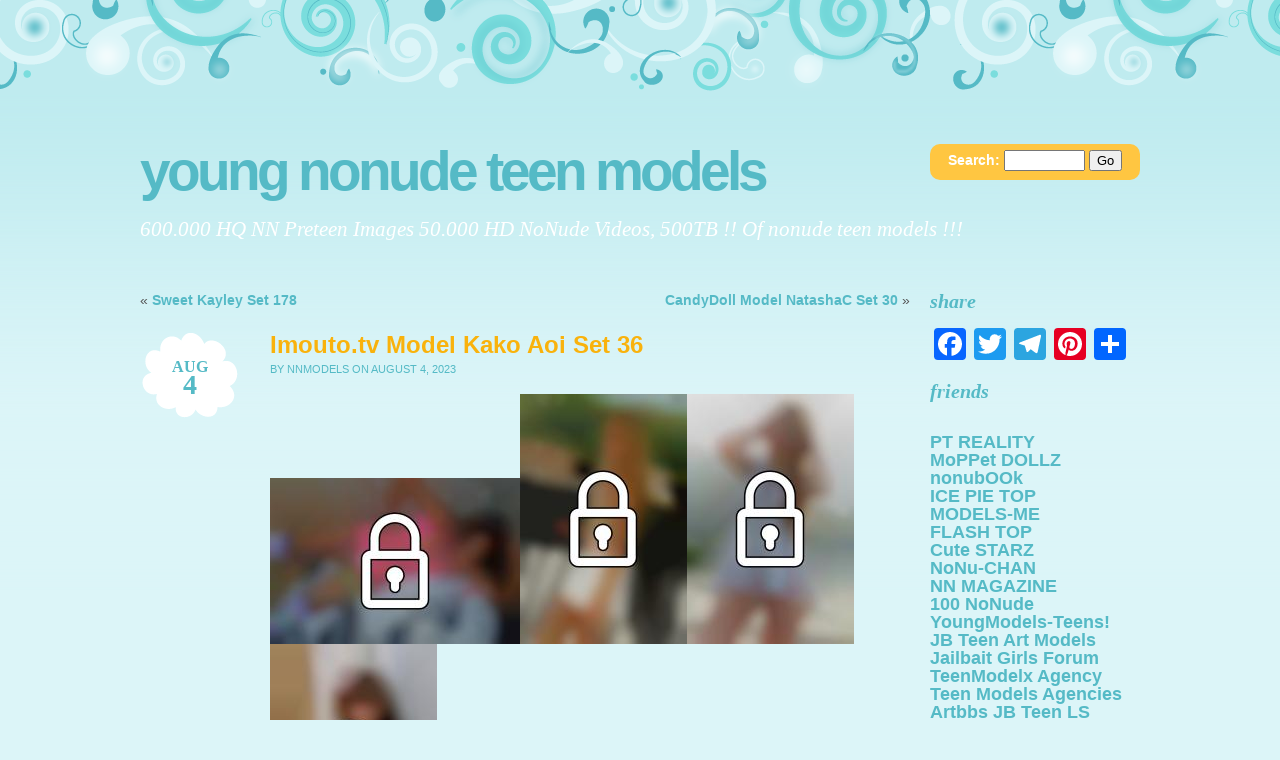

--- FILE ---
content_type: text/html; charset=UTF-8
request_url: http://nnmodels.gr/imouto-tv-model-kako-aoi-set-36/
body_size: 13496
content:
<!DOCTYPE html PUBLIC "-//W3C//DTD XHTML 1.0 Transitional//EN" "http://www.w3.org/TR/xhtml1/DTD/xhtml1-transitional.dtd">
<html xmlns="http://www.w3.org/1999/xhtml" lang="en-US">
<head profile="http://gmpg.org/xfn/11">
<meta http-equiv="Content-Type" content="text/html; charset=UTF-8" />
<title>Imouto.tv Model Kako Aoi Set 36 | Young NoNuDe Teen Models</title>
<link rel="pingback" href="http://nnmodels.gr/xmlrpc.php" />

<!-- All in One SEO Pack 2.2.7.2 by Michael Torbert of Semper Fi Web Design[289,354] -->
<meta name="description" itemprop="description" content="Imouto.tv Model Kako Aoi Set 36 (12).jpg" />

<meta name="keywords" itemprop="keywords" content=".net,a little agency models,alarisse-model,alex-model,alexandra j,alexandra-model,alexas-model,alimodelo,alissa-model,alli-model,alt.binaries.models.petite,alt.binaries.pictures.sandra,alt.binaries.pictures.wals,alt.binaries.pictures.webeweb,alt.binaries.pictures.youth,alt.binaries.pictures.youth-and-beauty,am-archive,am-emilia,amanda-model,amelia-star model,ana adelina wals,angelina-mmmodel,anita-model wals,anja-eternalnymphets,art-modeling,bambi-model,beatrice wals,beautiful-princess,bella-model,bethel wals,bethel-model,bianca wals,bianca-model,brandy-model,britnee &amp; karlee,brooke-model,camila-model,carol-model,chayenne-model,chelda-model,chemelflora-model,cherish-model,chloemodel,chura yamanaka,cinderella-girl,cindy-model,cloey-model,cosplay pics,crazy-models,cynthia &amp; priscila,dani moda models,daniela-model,dawn-model,dayla-alittleagency,diana newstar,dolce models,dolly supermodel,dorie-model,early sandra,electra new star,elisa-star model,ella-model,elsa model,emily-child-model,emmie-model,evie-mode,evita-model,farrah-model,fashion-baby,flower-models,gigi-model,gina-model,glenda-model,gogousenet,grace-model,gwen-model,heavenly hannah,helen-model,hermanas wals,hermione-model,holly-model,hope-model,inna-model,jacqueline-model,jana-model,jaycie-model,jenna-newstar,jenny-model,jessi-model,jessica-visodangelo,jojo-model,juliet-model,kacy-model,karen-model,karla-model,kate-model,kati-model,katiachild-alittleagency,katie grace,katya-model,kelly-model,kim-model,kylee-model,kyleechild-model,lalana-model,laurie-model,lee-model,leslie-model,lia-model,lilanna-model,lili-model,lily-model,lina-model,linda-model,little melissa-model,littlebrooke-model,littlegirl-kelsie,littlegirl-moana,littlenadia-model,luana-model,luda-raih,magazine-fashion,mandy-model,marie-vladmodels,marosmodels,marsha-model,martina-model,martine-model,maxi,maxine-model,maxwells-angels,megan-models,merry-angels,milly-model,mimi school-models,mini-models,model-cathy,model24,mollirama,monica-model,myra-model,naiara-cosplay,nastia-kitten,nastia-mouse,natasha,new model sveta,new-masha-model,new-mona-model,newstar cherry,newstar lola,newstar sunshine,newstar-candy,newstar-destiny,newstar-electra,newstar-gia,newstar-victoria,nicholle-model,nicky-model,nicole-model,nina girlsrcute,nina-diordieva,ninoshka model,nn models,nn usenet,nonude models,ovela-model,paristeenmodel,peach model,play-angel,play-kitty,playtoy-sparkle,pleasure-model,polska-models,preteen models,quinn-model,rachel-model,rebecca wals,renata wals,roxy-model,sandi-model,sandra-model,sarah-model,sarka-model,satine-model,school-models,selina-model,sevina-model,sherri,sierra-model,skye-model,stacystar,star models,stefi-model,svens place,sweet-barbie,sweet-girlies isabel,sweet-heidi,sweet-joy,sweet-mary,tais-wearelittlestars,tasha-model,tessa-model,tiny-models,tori-model,totallyshelby,touzoku,two-cuties,unearthly-models,usenet categories,usenetlord,valentina swiss,valerie-model,valerymodel,virginia-model,wals-mayara,wals-michelle,wals-rayssa,yumu osawa,zuzka" />

<link rel="canonical" href="http://nnmodels.gr/imouto-tv-model-kako-aoi-set-36/" />
<!-- /all in one seo pack -->
<link rel='dns-prefetch' href='//static.addtoany.com' />
<link rel='dns-prefetch' href='//s.w.org' />
<link rel="alternate" type="application/rss+xml" title="Young NoNuDe Teen Models &raquo; Feed" href="http://nnmodels.gr/feed/" />
<link rel="alternate" type="application/rss+xml" title="Young NoNuDe Teen Models &raquo; Comments Feed" href="http://nnmodels.gr/comments/feed/" />
<link rel="alternate" type="application/rss+xml" title="Young NoNuDe Teen Models &raquo; Imouto.tv Model Kako Aoi Set 36 Comments Feed" href="http://nnmodels.gr/imouto-tv-model-kako-aoi-set-36/feed/" />
		<script type="text/javascript">
			window._wpemojiSettings = {"baseUrl":"https:\/\/s.w.org\/images\/core\/emoji\/12.0.0-1\/72x72\/","ext":".png","svgUrl":"https:\/\/s.w.org\/images\/core\/emoji\/12.0.0-1\/svg\/","svgExt":".svg","source":{"concatemoji":"http:\/\/nnmodels.gr\/wp-includes\/js\/wp-emoji-release.min.js?ver=5.3.20"}};
			!function(e,a,t){var n,r,o,i=a.createElement("canvas"),p=i.getContext&&i.getContext("2d");function s(e,t){var a=String.fromCharCode;p.clearRect(0,0,i.width,i.height),p.fillText(a.apply(this,e),0,0);e=i.toDataURL();return p.clearRect(0,0,i.width,i.height),p.fillText(a.apply(this,t),0,0),e===i.toDataURL()}function c(e){var t=a.createElement("script");t.src=e,t.defer=t.type="text/javascript",a.getElementsByTagName("head")[0].appendChild(t)}for(o=Array("flag","emoji"),t.supports={everything:!0,everythingExceptFlag:!0},r=0;r<o.length;r++)t.supports[o[r]]=function(e){if(!p||!p.fillText)return!1;switch(p.textBaseline="top",p.font="600 32px Arial",e){case"flag":return s([127987,65039,8205,9895,65039],[127987,65039,8203,9895,65039])?!1:!s([55356,56826,55356,56819],[55356,56826,8203,55356,56819])&&!s([55356,57332,56128,56423,56128,56418,56128,56421,56128,56430,56128,56423,56128,56447],[55356,57332,8203,56128,56423,8203,56128,56418,8203,56128,56421,8203,56128,56430,8203,56128,56423,8203,56128,56447]);case"emoji":return!s([55357,56424,55356,57342,8205,55358,56605,8205,55357,56424,55356,57340],[55357,56424,55356,57342,8203,55358,56605,8203,55357,56424,55356,57340])}return!1}(o[r]),t.supports.everything=t.supports.everything&&t.supports[o[r]],"flag"!==o[r]&&(t.supports.everythingExceptFlag=t.supports.everythingExceptFlag&&t.supports[o[r]]);t.supports.everythingExceptFlag=t.supports.everythingExceptFlag&&!t.supports.flag,t.DOMReady=!1,t.readyCallback=function(){t.DOMReady=!0},t.supports.everything||(n=function(){t.readyCallback()},a.addEventListener?(a.addEventListener("DOMContentLoaded",n,!1),e.addEventListener("load",n,!1)):(e.attachEvent("onload",n),a.attachEvent("onreadystatechange",function(){"complete"===a.readyState&&t.readyCallback()})),(n=t.source||{}).concatemoji?c(n.concatemoji):n.wpemoji&&n.twemoji&&(c(n.twemoji),c(n.wpemoji)))}(window,document,window._wpemojiSettings);
		</script>
		<style type="text/css">
img.wp-smiley,
img.emoji {
	display: inline !important;
	border: none !important;
	box-shadow: none !important;
	height: 1em !important;
	width: 1em !important;
	margin: 0 .07em !important;
	vertical-align: -0.1em !important;
	background: none !important;
	padding: 0 !important;
}
</style>
	<link rel='stylesheet' id='yarppWidgetCss-css'  href='http://nnmodels.gr/wp-content/plugins/yet-another-related-posts-plugin/style/widget.css?ver=5.3.20' type='text/css' media='all' />
<link rel='stylesheet' id='wp-block-library-css'  href='http://nnmodels.gr/wp-includes/css/dist/block-library/style.min.css?ver=5.3.20' type='text/css' media='all' />
<link rel='stylesheet' id='wp-pagenavi-css'  href='http://nnmodels.gr/wp-content/plugins/wp-pagenavi/pagenavi-css.css?ver=2.70' type='text/css' media='all' />
<link rel='stylesheet' id='brand_new_day-css'  href='http://nnmodels.gr/wp-content/themes/brand-new-day-wpcom/style.css?ver=5.3.20' type='text/css' media='all' />
<link rel='stylesheet' id='brand_new_day_daylight-css'  href='http://nnmodels.gr/wp-content/themes/brand-new-day-wpcom/css/daylight.css?ver=20111212' type='text/css' media='all' />
<link rel='stylesheet' id='addtoany-css'  href='http://nnmodels.gr/wp-content/plugins/add-to-any/addtoany.min.css?ver=1.16' type='text/css' media='all' />
<script type='text/javascript'>
window.a2a_config=window.a2a_config||{};a2a_config.callbacks=[];a2a_config.overlays=[];a2a_config.templates={};
</script>
<script type='text/javascript' async src='https://static.addtoany.com/menu/page.js'></script>
<script type='text/javascript' src='http://nnmodels.gr/wp-includes/js/jquery/jquery.js?ver=1.12.4-wp'></script>
<script type='text/javascript' src='http://nnmodels.gr/wp-includes/js/jquery/jquery-migrate.min.js?ver=1.4.1'></script>
<script type='text/javascript' async src='http://nnmodels.gr/wp-content/plugins/add-to-any/addtoany.min.js?ver=1.1'></script>
<link rel='https://api.w.org/' href='http://nnmodels.gr/wp-json/' />
<link rel="EditURI" type="application/rsd+xml" title="RSD" href="http://nnmodels.gr/xmlrpc.php?rsd" />
<link rel="wlwmanifest" type="application/wlwmanifest+xml" href="http://nnmodels.gr/wp-includes/wlwmanifest.xml" /> 
<link rel='prev' title='Sweet Kayley Set 178' href='http://nnmodels.gr/sweet-kayley-set-178/' />
<link rel='next' title='CandyDoll Model NatashaC Set 30' href='http://nnmodels.gr/candydoll-model-natashac-set-30/' />
<meta name="generator" content="WordPress 5.3.20" />
<link rel='shortlink' href='http://nnmodels.gr/?p=2720' />
<link rel="alternate" type="application/json+oembed" href="http://nnmodels.gr/wp-json/oembed/1.0/embed?url=http%3A%2F%2Fnnmodels.gr%2Fimouto-tv-model-kako-aoi-set-36%2F" />
<link rel="alternate" type="text/xml+oembed" href="http://nnmodels.gr/wp-json/oembed/1.0/embed?url=http%3A%2F%2Fnnmodels.gr%2Fimouto-tv-model-kako-aoi-set-36%2F&#038;format=xml" />
<script type="text/javascript">//<![CDATA[
  function external_links_in_new_windows_loop() {
    if (!document.links) {
      document.links = document.getElementsByTagName('a');
    }
    var change_link = false;
    var force = 'http://nnmodels.gr/join.php';
    var ignore = '';

    for (var t=0; t<document.links.length; t++) {
      var all_links = document.links[t];
      change_link = false;
      
      if(document.links[t].hasAttribute('onClick') == false) {
        // forced if the address starts with http (or also https), but does not link to the current domain
        if(all_links.href.search(/^http/) != -1 && all_links.href.search('nnmodels.gr') == -1 && all_links.href.search(/^#/) == -1) {
          // console.log('Changed ' + all_links.href);
          change_link = true;
        }
          
        if(force != '' && all_links.href.search(force) != -1) {
          // forced
          // console.log('force ' + all_links.href);
          change_link = true;
        }
        
        if(ignore != '' && all_links.href.search(ignore) != -1) {
          // console.log('ignore ' + all_links.href);
          // ignored
          change_link = false;
        }

        if(change_link == true) {
          // console.log('Changed ' + all_links.href);
          document.links[t].setAttribute('onClick', 'javascript:window.open(\'' + all_links.href.replace(/'/g, '') + '\', \'_blank\', \'noopener\'); return false;');
          document.links[t].removeAttribute('target');
        }
      }
    }
  }
  
  // Load
  function external_links_in_new_windows_load(func)
  {  
    var oldonload = window.onload;
    if (typeof window.onload != 'function'){
      window.onload = func;
    } else {
      window.onload = function(){
        oldonload();
        func();
      }
    }
  }

  external_links_in_new_windows_load(external_links_in_new_windows_loop);
  //]]></script>

<style type="text/css">.recentcomments a{display:inline !important;padding:0 !important;margin:0 !important;}</style>
</head>
<body class="post-template-default single single-post postid-2720 single-format-standard right-sidebar">
<script type="text/javascript">
<!--
function getquery(n) {
    var half = location.search.split(n+'=')[1];
    return half ? decodeURIComponent(half.split('&')[0]):null;
}
 
function te3_js_tracking() {
    // parameters to be changed
    var domain = 'nnmodels.gr/te3/'; // domain with TE3 dir, e.g. domain.com/te3/
 
    var docref = parent.document.referrer;
    var ref= getquery('ref');
    var rnd = Math.floor(Math.random() * 99999999);
 
    if(!docref) docref='none';
    if(!ref) ref='';
 
    docref=encodeURIComponent(docref);
    //document.write('<div style=\"display: none;\"><img src=\"http://'+domain+'in.php?p=default&ref='+ref+'&rnd='+rnd+'&rImg=1&refremote='+docref+'\" width=\"1\" height=\"1\" border=\"0\"></div>');
 
    var img = document.createElement('img');
    img.setAttribute('src', 'http://'+domain+'in.php?p=default&ref='+ref+'&rnd='+rnd+'&rImg=1&refremote='+docref);
    img.setAttribute('width', '1');
    img.setAttribute('height', '1');
    img.setAttribute('border', '0');
 
    var elem = document.createElement('div');
    elem.style.cssText = 'display: none;';
    elem.appendChild(img);
    document.body.appendChild(elem);
}
document.addEventListener("DOMContentLoaded", function(event) {
te3_js_tracking();
});
 
// -->
</script>

<div class="clouds"></div>
<div class="wrapper">
	<div class="header">
			<h1 class="title"><a href="http://nnmodels.gr/">Young NoNuDe Teen Models</a></h1>
			<div id="search" >
				
<form method="get" id="searchform" action="http://nnmodels.gr/">
	<label for="s" class="assistive-text">Search:</label>
	<input type="text" class="field" name="s" id="s" size="8" />
	<input type="submit" class="submit" name="submit" id="searchsubmit" value="Go" />
</form>
</div>
			<h2 class="tagline">600.000 HQ NN Preteen Images 50.000 HD NoNude Videos, 500TB !! Of nonude teen models !!!</h2>

		</div>
	<div id="content" class="content">

			<div class="navigation">
			<div class="alignleft">&laquo; <a href="http://nnmodels.gr/sweet-kayley-set-178/" rel="prev">Sweet Kayley Set 178</a></div>
			<div class="alignright"><a href="http://nnmodels.gr/candydoll-model-natashac-set-30/" rel="next">CandyDoll Model NatashaC Set 30</a> &raquo;</div>
		</div>
		<div class="post-sidebar">
			<div class="post-date">
				<a href="http://nnmodels.gr/imouto-tv-model-kako-aoi-set-36/" rel="bookmark" title="Permanent Link to Imouto.tv Model Kako Aoi Set 36">
					<span class="post-month">Aug</span>
					<span class="post-day">4</span>
				</a>
			</div>
			<div class="edit-link"></div>
		</div>
		<div class="post-2720 post type-post status-publish format-standard hentry category-nn-models category-nonude-models category-young-teen tag-net tag-a-little-agency-models tag-alarisse-model tag-alex-model tag-alexandra-j tag-alexandra-model tag-alexas-model tag-alimodelo tag-alissa-model tag-alli-model tag-alt-binaries-models-petite tag-alt-binaries-pictures-sandra tag-alt-binaries-pictures-wals tag-alt-binaries-pictures-webeweb tag-alt-binaries-pictures-youth tag-alt-binaries-pictures-youth-and-beauty tag-am-archive tag-am-emilia tag-amanda-model tag-amelia-star-model tag-ana-adelina-wals tag-angelina-mmmodel tag-anita-model-wals tag-anja-eternalnymphets tag-art-modeling tag-bambi-model tag-beatrice-wals tag-beautiful-princess tag-bella-model tag-bethel-wals tag-bethel-model tag-bianca-wals tag-bianca-model tag-brandy-model tag-britnee-karlee tag-brooke-model tag-camila-model tag-carol-model tag-chayenne-model tag-chelda-model tag-chemelflora-model tag-cherish-model tag-chloemodel tag-chura-yamanaka tag-cinderella-girl tag-cindy-model tag-cloey-model tag-cosplay-pics tag-crazy-models tag-cynthia-priscila tag-dani-moda-models tag-daniela-model tag-dawn-model tag-dayla-alittleagency tag-diana-newstar tag-dolce-models tag-dolly-supermodel tag-dorie-model tag-early-sandra tag-electra-new-star tag-elisa-star-model tag-ella-model tag-elsa-model tag-emily-child-model tag-emmie-model tag-evie-mode tag-evita-model tag-farrah-model tag-fashion-baby tag-flower-models tag-gigi-model tag-gina-model tag-glenda-model tag-gogousenet tag-grace-model tag-gwen-model tag-heavenly-hannah tag-helen-model tag-hermanas-wals tag-hermione-model tag-holly-model tag-hope-model tag-inna-model tag-jacqueline-model tag-jana-model tag-jaycie-model tag-jenna-newstar tag-jenny-model tag-jessi-model tag-jessica-visodangelo tag-jojo-model tag-juliet-model tag-kacy-model tag-karen-model tag-karla-model tag-kate-model tag-kati-model tag-katiachild-alittleagency tag-katie-grace tag-katya-model tag-kelly-model tag-kim-model tag-kylee-model tag-kyleechild-model tag-lalana-model tag-laurie-model tag-lee-model tag-leslie-model tag-lia-model tag-lilanna-model tag-lili-model tag-lily-model tag-lina-model tag-linda-model tag-little-melissa-model tag-littlebrooke-model tag-littlegirl-kelsie tag-littlegirl-moana tag-littlenadia-model tag-luana-model tag-luda-raih tag-magazine-fashion tag-mandy-model tag-marie-vladmodels tag-marosmodels tag-marsha-model tag-martina-model tag-martine-model tag-maxi tag-maxine-model tag-maxwells-angels tag-megan-models tag-merry-angels tag-milly-model tag-mimi-school-models tag-mini-models tag-model-cathy tag-model24 tag-mollirama tag-monica-model tag-myra-model tag-naiara-cosplay tag-nastia-kitten tag-nastia-mouse tag-natasha tag-new-model-sveta tag-new-masha-model tag-new-mona-model tag-newstar-cherry tag-newstar-lola tag-newstar-sunshine tag-newstar-candy tag-newstar-destiny tag-newstar-electra tag-newstar-gia tag-newstar-victoria tag-nicholle-model tag-nicky-model tag-nicole-model tag-nina-girlsrcute tag-nina-diordieva tag-ninoshka-model tag-nn-models tag-nn-usenet tag-nonude-models tag-ovela-model tag-paristeenmodel tag-peach-model tag-play-angel tag-play-kitty tag-playtoy-sparkle tag-pleasure-model tag-polska-models tag-preteen-models tag-quinn-model tag-rachel-model tag-rebecca-wals tag-renata-wals tag-roxy-model tag-sandi-model tag-sandra-model tag-sarah-model tag-sarka-model tag-satine-model tag-school-models tag-selina-model tag-sevina-model tag-sherri tag-sierra-model tag-skye-model tag-stacystar tag-star-models tag-stefi-model tag-svens-place tag-sweet-barbie tag-sweet-girlies-isabel tag-sweet-heidi tag-sweet-joy tag-sweet-mary tag-tais-wearelittlestars tag-tasha-model tag-tessa-model tag-tiny-models tag-tori-model tag-totallyshelby tag-touzoku tag-two-cuties tag-unearthly-models tag-usenet-categories tag-usenetlord tag-valentina-swiss tag-valerie-model tag-valerymodel tag-virginia-model tag-wals-mayara tag-wals-michelle tag-wals-rayssa tag-yumu-osawa tag-zuzka" id="post-2720">
			<h2 class="page_title">Imouto.tv Model Kako Aoi Set 36</h2>
			<small><span class="post-author">by nnmodels</span> on August 4, 2023</small>

			<div class="entry">
				<p><a href='http://nnmodels.gr/join.php'  rel='external'><img src='http://img.rssfeed.bz/thumbs/250x375/250e531f-e9a4-e24f-04d2-3a0567468ccf/imouto-tv_model_kako_aoi_set_36_1.jpg' alt='Imouto.tv Model Kako Aoi Set 36.jpg' border=0 ></a><a href='http://nnmodels.gr/join.php'  rel='external'><img src='http://img.rssfeed.bz/thumbs/250x375/5b13db05-92b5-b5ed-a601-e903b11a240f/imouto-tv_model_kako_aoi_set_36_10.jpg' alt='Imouto.tv Model Kako Aoi Set 36 (10).jpg' border=0 ></a><a href='http://nnmodels.gr/join.php'  rel='external'><img src='http://img.rssfeed.bz/thumbs/375x250/97f4d247-0596-4c8e-108f-87db9a3bb546/imouto-tv_model_kako_aoi_set_36_11.jpg' alt='Imouto.tv Model Kako Aoi Set 36 (11).jpg' border=0 ></a><a href='http://nnmodels.gr/join.php'  rel='external'><img src='http://img.rssfeed.bz/thumbs/250x375/7fc7901d-7f45-c25b-414c-831f140f7b45/imouto-tv_model_kako_aoi_set_36_12.jpg' alt='Imouto.tv Model Kako Aoi Set 36 (12).jpg' border=0 ></a> </p> <p>Imouto.tv Model Kako Aoi Set 36 (12).jpg</p>
				
				<p class="postmetadata clear">Posted in <a href="http://nnmodels.gr/category/nn-models/" rel="category tag">Nn models</a>, <a href="http://nnmodels.gr/category/nonude-models/" rel="category tag">nonude models</a>, <a href="http://nnmodels.gr/category/young-teen/" rel="category tag">young teen</a></p>
				<p class="postmetadata clear">Tags: <a href="http://nnmodels.gr/tag/net/" rel="tag">.net</a>, <a href="http://nnmodels.gr/tag/a-little-agency-models/" rel="tag">A Little Agency Models</a>, <a href="http://nnmodels.gr/tag/alarisse-model/" rel="tag">Alarisse-Model</a>, <a href="http://nnmodels.gr/tag/alex-model/" rel="tag">Alex-Model</a>, <a href="http://nnmodels.gr/tag/alexandra-j/" rel="tag">Alexandra J</a>, <a href="http://nnmodels.gr/tag/alexandra-model/" rel="tag">alexandra-model</a>, <a href="http://nnmodels.gr/tag/alexas-model/" rel="tag">Alexas-Model</a>, <a href="http://nnmodels.gr/tag/alimodelo/" rel="tag">AliModelo</a>, <a href="http://nnmodels.gr/tag/alissa-model/" rel="tag">Alissa-Model</a>, <a href="http://nnmodels.gr/tag/alli-model/" rel="tag">alli-model</a>, <a href="http://nnmodels.gr/tag/alt-binaries-models-petite/" rel="tag">alt.binaries.models.petite</a>, <a href="http://nnmodels.gr/tag/alt-binaries-pictures-sandra/" rel="tag">alt.binaries.pictures.sandra</a>, <a href="http://nnmodels.gr/tag/alt-binaries-pictures-wals/" rel="tag">alt.binaries.pictures.wals</a>, <a href="http://nnmodels.gr/tag/alt-binaries-pictures-webeweb/" rel="tag">alt.binaries.pictures.webeweb</a>, <a href="http://nnmodels.gr/tag/alt-binaries-pictures-youth/" rel="tag">alt.binaries.pictures.youth</a>, <a href="http://nnmodels.gr/tag/alt-binaries-pictures-youth-and-beauty/" rel="tag">alt.binaries.pictures.youth-and-beauty</a>, <a href="http://nnmodels.gr/tag/am-archive/" rel="tag">am-archive</a>, <a href="http://nnmodels.gr/tag/am-emilia/" rel="tag">am-emilia</a>, <a href="http://nnmodels.gr/tag/amanda-model/" rel="tag">Amanda-Model</a>, <a href="http://nnmodels.gr/tag/amelia-star-model/" rel="tag">Amelia-Star Model</a>, <a href="http://nnmodels.gr/tag/ana-adelina-wals/" rel="tag">Ana Adelina WALS</a>, <a href="http://nnmodels.gr/tag/angelina-mmmodel/" rel="tag">Angelina-MMmodel</a>, <a href="http://nnmodels.gr/tag/anita-model-wals/" rel="tag">Anita-Model WALS</a>, <a href="http://nnmodels.gr/tag/anja-eternalnymphets/" rel="tag">Anja-EternalNymphets</a>, <a href="http://nnmodels.gr/tag/art-modeling/" rel="tag">art-modeling</a>, <a href="http://nnmodels.gr/tag/bambi-model/" rel="tag">Bambi-Model</a>, <a href="http://nnmodels.gr/tag/beatrice-wals/" rel="tag">Beatrice WALS</a>, <a href="http://nnmodels.gr/tag/beautiful-princess/" rel="tag">beautiful-princess</a>, <a href="http://nnmodels.gr/tag/bella-model/" rel="tag">Bella-Model</a>, <a href="http://nnmodels.gr/tag/bethel-wals/" rel="tag">Bethel WALS</a>, <a href="http://nnmodels.gr/tag/bethel-model/" rel="tag">Bethel-Model</a>, <a href="http://nnmodels.gr/tag/bianca-wals/" rel="tag">Bianca WALS</a>, <a href="http://nnmodels.gr/tag/bianca-model/" rel="tag">Bianca-model</a>, <a href="http://nnmodels.gr/tag/brandy-model/" rel="tag">Brandy-Model</a>, <a href="http://nnmodels.gr/tag/britnee-karlee/" rel="tag">Britnee &amp; Karlee</a>, <a href="http://nnmodels.gr/tag/brooke-model/" rel="tag">brooke-model</a>, <a href="http://nnmodels.gr/tag/camila-model/" rel="tag">Camila-Model</a>, <a href="http://nnmodels.gr/tag/carol-model/" rel="tag">Carol-Model</a>, <a href="http://nnmodels.gr/tag/chayenne-model/" rel="tag">Chayenne-model</a>, <a href="http://nnmodels.gr/tag/chelda-model/" rel="tag">Chelda-Model</a>, <a href="http://nnmodels.gr/tag/chemelflora-model/" rel="tag">Chemelflora-Model</a>, <a href="http://nnmodels.gr/tag/cherish-model/" rel="tag">Cherish-Model</a>, <a href="http://nnmodels.gr/tag/chloemodel/" rel="tag">Chloemodel</a>, <a href="http://nnmodels.gr/tag/chura-yamanaka/" rel="tag">Chura Yamanaka</a>, <a href="http://nnmodels.gr/tag/cinderella-girl/" rel="tag">cinderella-girl</a>, <a href="http://nnmodels.gr/tag/cindy-model/" rel="tag">Cindy-Model</a>, <a href="http://nnmodels.gr/tag/cloey-model/" rel="tag">cloey-model</a>, <a href="http://nnmodels.gr/tag/cosplay-pics/" rel="tag">Cosplay Pics</a>, <a href="http://nnmodels.gr/tag/crazy-models/" rel="tag">Crazy-Models</a>, <a href="http://nnmodels.gr/tag/cynthia-priscila/" rel="tag">Cynthia &amp; Priscila</a>, <a href="http://nnmodels.gr/tag/dani-moda-models/" rel="tag">Dani Moda Models</a>, <a href="http://nnmodels.gr/tag/daniela-model/" rel="tag">Daniela-Model</a>, <a href="http://nnmodels.gr/tag/dawn-model/" rel="tag">Dawn-Model</a>, <a href="http://nnmodels.gr/tag/dayla-alittleagency/" rel="tag">Dayla-ALittleAgency</a>, <a href="http://nnmodels.gr/tag/diana-newstar/" rel="tag">Diana Newstar</a>, <a href="http://nnmodels.gr/tag/dolce-models/" rel="tag">Dolce models</a>, <a href="http://nnmodels.gr/tag/dolly-supermodel/" rel="tag">Dolly Supermodel</a>, <a href="http://nnmodels.gr/tag/dorie-model/" rel="tag">Dorie-Model</a>, <a href="http://nnmodels.gr/tag/early-sandra/" rel="tag">Early Sandra</a>, <a href="http://nnmodels.gr/tag/electra-new-star/" rel="tag">Electra New Star</a>, <a href="http://nnmodels.gr/tag/elisa-star-model/" rel="tag">elisa-star model</a>, <a href="http://nnmodels.gr/tag/ella-model/" rel="tag">Ella-Model</a>, <a href="http://nnmodels.gr/tag/elsa-model/" rel="tag">Elsa Model</a>, <a href="http://nnmodels.gr/tag/emily-child-model/" rel="tag">emily-child-model</a>, <a href="http://nnmodels.gr/tag/emmie-model/" rel="tag">emmie-model</a>, <a href="http://nnmodels.gr/tag/evie-mode/" rel="tag">Evie-Mode</a>, <a href="http://nnmodels.gr/tag/evita-model/" rel="tag">evita-model</a>, <a href="http://nnmodels.gr/tag/farrah-model/" rel="tag">Farrah-Model</a>, <a href="http://nnmodels.gr/tag/fashion-baby/" rel="tag">Fashion-Baby</a>, <a href="http://nnmodels.gr/tag/flower-models/" rel="tag">Flower-Models</a>, <a href="http://nnmodels.gr/tag/gigi-model/" rel="tag">Gigi-Model</a>, <a href="http://nnmodels.gr/tag/gina-model/" rel="tag">Gina-Model</a>, <a href="http://nnmodels.gr/tag/glenda-model/" rel="tag">Glenda-Model</a>, <a href="http://nnmodels.gr/tag/gogousenet/" rel="tag">gogousenet</a>, <a href="http://nnmodels.gr/tag/grace-model/" rel="tag">grace-model</a>, <a href="http://nnmodels.gr/tag/gwen-model/" rel="tag">Gwen-Model</a>, <a href="http://nnmodels.gr/tag/heavenly-hannah/" rel="tag">Heavenly Hannah</a>, <a href="http://nnmodels.gr/tag/helen-model/" rel="tag">Helen-Model</a>, <a href="http://nnmodels.gr/tag/hermanas-wals/" rel="tag">Hermanas WALS</a>, <a href="http://nnmodels.gr/tag/hermione-model/" rel="tag">Hermione-Model</a>, <a href="http://nnmodels.gr/tag/holly-model/" rel="tag">Holly-Model</a>, <a href="http://nnmodels.gr/tag/hope-model/" rel="tag">Hope-Model</a>, <a href="http://nnmodels.gr/tag/inna-model/" rel="tag">inna-model</a>, <a href="http://nnmodels.gr/tag/jacqueline-model/" rel="tag">Jacqueline-Model</a>, <a href="http://nnmodels.gr/tag/jana-model/" rel="tag">Jana-Model</a>, <a href="http://nnmodels.gr/tag/jaycie-model/" rel="tag">Jaycie-Model</a>, <a href="http://nnmodels.gr/tag/jenna-newstar/" rel="tag">Jenna-Newstar</a>, <a href="http://nnmodels.gr/tag/jenny-model/" rel="tag">jenny-model</a>, <a href="http://nnmodels.gr/tag/jessi-model/" rel="tag">Jessi-Model</a>, <a href="http://nnmodels.gr/tag/jessica-visodangelo/" rel="tag">Jessica-VisoDangelo</a>, <a href="http://nnmodels.gr/tag/jojo-model/" rel="tag">Jojo-Model</a>, <a href="http://nnmodels.gr/tag/juliet-model/" rel="tag">Juliet-Model</a>, <a href="http://nnmodels.gr/tag/kacy-model/" rel="tag">Kacy-Model</a>, <a href="http://nnmodels.gr/tag/karen-model/" rel="tag">Karen-Model</a>, <a href="http://nnmodels.gr/tag/karla-model/" rel="tag">Karla-Model</a>, <a href="http://nnmodels.gr/tag/kate-model/" rel="tag">Kate-Model</a>, <a href="http://nnmodels.gr/tag/kati-model/" rel="tag">kati-model</a>, <a href="http://nnmodels.gr/tag/katiachild-alittleagency/" rel="tag">KatiaChild-ALittleAgency</a>, <a href="http://nnmodels.gr/tag/katie-grace/" rel="tag">Katie Grace</a>, <a href="http://nnmodels.gr/tag/katya-model/" rel="tag">Katya-Model</a>, <a href="http://nnmodels.gr/tag/kelly-model/" rel="tag">kelly-model</a>, <a href="http://nnmodels.gr/tag/kim-model/" rel="tag">kim-model</a>, <a href="http://nnmodels.gr/tag/kylee-model/" rel="tag">kylee-model</a>, <a href="http://nnmodels.gr/tag/kyleechild-model/" rel="tag">KyleeChild-Model</a>, <a href="http://nnmodels.gr/tag/lalana-model/" rel="tag">Lalana-Model</a>, <a href="http://nnmodels.gr/tag/laurie-model/" rel="tag">laurie-model</a>, <a href="http://nnmodels.gr/tag/lee-model/" rel="tag">lee-model</a>, <a href="http://nnmodels.gr/tag/leslie-model/" rel="tag">Leslie-Model</a>, <a href="http://nnmodels.gr/tag/lia-model/" rel="tag">lia-model</a>, <a href="http://nnmodels.gr/tag/lilanna-model/" rel="tag">Lilanna-Model</a>, <a href="http://nnmodels.gr/tag/lili-model/" rel="tag">Lili-Model</a>, <a href="http://nnmodels.gr/tag/lily-model/" rel="tag">Lily-Model</a>, <a href="http://nnmodels.gr/tag/lina-model/" rel="tag">Lina-Model</a>, <a href="http://nnmodels.gr/tag/linda-model/" rel="tag">Linda-Model</a>, <a href="http://nnmodels.gr/tag/little-melissa-model/" rel="tag">Little Melissa-Model</a>, <a href="http://nnmodels.gr/tag/littlebrooke-model/" rel="tag">Littlebrooke-Model</a>, <a href="http://nnmodels.gr/tag/littlegirl-kelsie/" rel="tag">Littlegirl-Kelsie</a>, <a href="http://nnmodels.gr/tag/littlegirl-moana/" rel="tag">Littlegirl-Moana</a>, <a href="http://nnmodels.gr/tag/littlenadia-model/" rel="tag">LittleNadia-Model</a>, <a href="http://nnmodels.gr/tag/luana-model/" rel="tag">Luana-Model</a>, <a href="http://nnmodels.gr/tag/luda-raih/" rel="tag">Luda-Raih</a>, <a href="http://nnmodels.gr/tag/magazine-fashion/" rel="tag">Magazine-Fashion</a>, <a href="http://nnmodels.gr/tag/mandy-model/" rel="tag">Mandy-Model</a>, <a href="http://nnmodels.gr/tag/marie-vladmodels/" rel="tag">Marie-Vladmodels</a>, <a href="http://nnmodels.gr/tag/marosmodels/" rel="tag">marosmodels</a>, <a href="http://nnmodels.gr/tag/marsha-model/" rel="tag">Marsha-Model</a>, <a href="http://nnmodels.gr/tag/martina-model/" rel="tag">Martina-Model</a>, <a href="http://nnmodels.gr/tag/martine-model/" rel="tag">Martine-Model</a>, <a href="http://nnmodels.gr/tag/maxi/" rel="tag">Maxi</a>, <a href="http://nnmodels.gr/tag/maxine-model/" rel="tag">Maxine-Model</a>, <a href="http://nnmodels.gr/tag/maxwells-angels/" rel="tag">Maxwells-Angels</a>, <a href="http://nnmodels.gr/tag/megan-models/" rel="tag">MEGAN-MODELS</a>, <a href="http://nnmodels.gr/tag/merry-angels/" rel="tag">Merry-Angels</a>, <a href="http://nnmodels.gr/tag/milly-model/" rel="tag">Milly-Model</a>, <a href="http://nnmodels.gr/tag/mimi-school-models/" rel="tag">Mimi School-Models</a>, <a href="http://nnmodels.gr/tag/mini-models/" rel="tag">Mini-Models</a>, <a href="http://nnmodels.gr/tag/model-cathy/" rel="tag">Model-Cathy</a>, <a href="http://nnmodels.gr/tag/model24/" rel="tag">model24</a>, <a href="http://nnmodels.gr/tag/mollirama/" rel="tag">Mollirama</a>, <a href="http://nnmodels.gr/tag/monica-model/" rel="tag">Monica-Model</a>, <a href="http://nnmodels.gr/tag/myra-model/" rel="tag">Myra-Model</a>, <a href="http://nnmodels.gr/tag/naiara-cosplay/" rel="tag">Naiara-Cosplay</a>, <a href="http://nnmodels.gr/tag/nastia-kitten/" rel="tag">Nastia-Kitten</a>, <a href="http://nnmodels.gr/tag/nastia-mouse/" rel="tag">Nastia-Mouse</a>, <a href="http://nnmodels.gr/tag/natasha/" rel="tag">Natasha</a>, <a href="http://nnmodels.gr/tag/new-model-sveta/" rel="tag">new model sveta</a>, <a href="http://nnmodels.gr/tag/new-masha-model/" rel="tag">New-Masha-Model</a>, <a href="http://nnmodels.gr/tag/new-mona-model/" rel="tag">New-Mona-Model</a>, <a href="http://nnmodels.gr/tag/newstar-cherry/" rel="tag">Newstar Cherry</a>, <a href="http://nnmodels.gr/tag/newstar-lola/" rel="tag">newstar lola</a>, <a href="http://nnmodels.gr/tag/newstar-sunshine/" rel="tag">Newstar Sunshine</a>, <a href="http://nnmodels.gr/tag/newstar-candy/" rel="tag">Newstar-Candy</a>, <a href="http://nnmodels.gr/tag/newstar-destiny/" rel="tag">newstar-destiny</a>, <a href="http://nnmodels.gr/tag/newstar-electra/" rel="tag">NewStar-Electra</a>, <a href="http://nnmodels.gr/tag/newstar-gia/" rel="tag">Newstar-Gia</a>, <a href="http://nnmodels.gr/tag/newstar-victoria/" rel="tag">Newstar-Victoria</a>, <a href="http://nnmodels.gr/tag/nicholle-model/" rel="tag">Nicholle-Model</a>, <a href="http://nnmodels.gr/tag/nicky-model/" rel="tag">Nicky-Model</a>, <a href="http://nnmodels.gr/tag/nicole-model/" rel="tag">Nicole-Model</a>, <a href="http://nnmodels.gr/tag/nina-girlsrcute/" rel="tag">Nina Girlsrcute</a>, <a href="http://nnmodels.gr/tag/nina-diordieva/" rel="tag">nina-diordieva</a>, <a href="http://nnmodels.gr/tag/ninoshka-model/" rel="tag">Ninoshka Model</a>, <a href="http://nnmodels.gr/tag/nn-models/" rel="tag">nn models</a>, <a href="http://nnmodels.gr/tag/nn-usenet/" rel="tag">nn usenet</a>, <a href="http://nnmodels.gr/tag/nonude-models/" rel="tag">nonude models</a>, <a href="http://nnmodels.gr/tag/ovela-model/" rel="tag">Ovela-Model</a>, <a href="http://nnmodels.gr/tag/paristeenmodel/" rel="tag">paristeenmodel</a>, <a href="http://nnmodels.gr/tag/peach-model/" rel="tag">Peach Model</a>, <a href="http://nnmodels.gr/tag/play-angel/" rel="tag">Play-Angel</a>, <a href="http://nnmodels.gr/tag/play-kitty/" rel="tag">Play-kitty</a>, <a href="http://nnmodels.gr/tag/playtoy-sparkle/" rel="tag">Playtoy-Sparkle</a>, <a href="http://nnmodels.gr/tag/pleasure-model/" rel="tag">Pleasure-Model</a>, <a href="http://nnmodels.gr/tag/polska-models/" rel="tag">polska-models</a>, <a href="http://nnmodels.gr/tag/preteen-models/" rel="tag">preteen models</a>, <a href="http://nnmodels.gr/tag/quinn-model/" rel="tag">Quinn-Model</a>, <a href="http://nnmodels.gr/tag/rachel-model/" rel="tag">Rachel-Model</a>, <a href="http://nnmodels.gr/tag/rebecca-wals/" rel="tag">Rebecca WALS</a>, <a href="http://nnmodels.gr/tag/renata-wals/" rel="tag">Renata WALS</a>, <a href="http://nnmodels.gr/tag/roxy-model/" rel="tag">Roxy-Model</a>, <a href="http://nnmodels.gr/tag/sandi-model/" rel="tag">Sandi-Model</a>, <a href="http://nnmodels.gr/tag/sandra-model/" rel="tag">Sandra-Model</a>, <a href="http://nnmodels.gr/tag/sarah-model/" rel="tag">sarah-model</a>, <a href="http://nnmodels.gr/tag/sarka-model/" rel="tag">sarka-model</a>, <a href="http://nnmodels.gr/tag/satine-model/" rel="tag">Satine-Model</a>, <a href="http://nnmodels.gr/tag/school-models/" rel="tag">School-Models</a>, <a href="http://nnmodels.gr/tag/selina-model/" rel="tag">Selina-Model</a>, <a href="http://nnmodels.gr/tag/sevina-model/" rel="tag">Sevina-Model</a>, <a href="http://nnmodels.gr/tag/sherri/" rel="tag">Sherri</a>, <a href="http://nnmodels.gr/tag/sierra-model/" rel="tag">Sierra-Model</a>, <a href="http://nnmodels.gr/tag/skye-model/" rel="tag">skye-model</a>, <a href="http://nnmodels.gr/tag/stacystar/" rel="tag">stacystar</a>, <a href="http://nnmodels.gr/tag/star-models/" rel="tag">Star models</a>, <a href="http://nnmodels.gr/tag/stefi-model/" rel="tag">stefi-model</a>, <a href="http://nnmodels.gr/tag/svens-place/" rel="tag">svens place</a>, <a href="http://nnmodels.gr/tag/sweet-barbie/" rel="tag">Sweet-Barbie</a>, <a href="http://nnmodels.gr/tag/sweet-girlies-isabel/" rel="tag">Sweet-Girlies Isabel</a>, <a href="http://nnmodels.gr/tag/sweet-heidi/" rel="tag">sweet-heidi</a>, <a href="http://nnmodels.gr/tag/sweet-joy/" rel="tag">sweet-joy</a>, <a href="http://nnmodels.gr/tag/sweet-mary/" rel="tag">sweet-mary</a>, <a href="http://nnmodels.gr/tag/tais-wearelittlestars/" rel="tag">Tais-WeAreLittleStars</a>, <a href="http://nnmodels.gr/tag/tasha-model/" rel="tag">Tasha-Model</a>, <a href="http://nnmodels.gr/tag/tessa-model/" rel="tag">Tessa-Model</a>, <a href="http://nnmodels.gr/tag/tiny-models/" rel="tag">Tiny-Models</a>, <a href="http://nnmodels.gr/tag/tori-model/" rel="tag">tori-model</a>, <a href="http://nnmodels.gr/tag/totallyshelby/" rel="tag">TotallyShelby</a>, <a href="http://nnmodels.gr/tag/touzoku/" rel="tag">touzoku</a>, <a href="http://nnmodels.gr/tag/two-cuties/" rel="tag">two-cuties</a>, <a href="http://nnmodels.gr/tag/unearthly-models/" rel="tag">Unearthly-models</a>, <a href="http://nnmodels.gr/tag/usenet-categories/" rel="tag">usenet categories</a>, <a href="http://nnmodels.gr/tag/usenetlord/" rel="tag">usenetlord</a>, <a href="http://nnmodels.gr/tag/valentina-swiss/" rel="tag">Valentina Swiss</a>, <a href="http://nnmodels.gr/tag/valerie-model/" rel="tag">Valerie-Model</a>, <a href="http://nnmodels.gr/tag/valerymodel/" rel="tag">valerymodel</a>, <a href="http://nnmodels.gr/tag/virginia-model/" rel="tag">virginia-model</a>, <a href="http://nnmodels.gr/tag/wals-mayara/" rel="tag">WALS-Mayara</a>, <a href="http://nnmodels.gr/tag/wals-michelle/" rel="tag">WALS-Michelle</a>, <a href="http://nnmodels.gr/tag/wals-rayssa/" rel="tag">WALS-Rayssa</a>, <a href="http://nnmodels.gr/tag/yumu-osawa/" rel="tag">Yumu Osawa</a>, <a href="http://nnmodels.gr/tag/zuzka/" rel="tag">zuzka</a></p>				<div class="edit-link"></div>

				
<!-- You can start editing here. -->
<hr />


	<div id="respond" class="comment-respond">
		<h3 id="reply-title" class="comment-reply-title">Leave a Reply <small><a rel="nofollow" id="cancel-comment-reply-link" href="/imouto-tv-model-kako-aoi-set-36/#respond" style="display:none;">Cancel reply</a></small></h3><form action="http://nnmodels.gr/wp-comments-post.php" method="post" id="commentform" class="comment-form"><p class="comment-notes"><span id="email-notes">Your email address will not be published.</span> Required fields are marked <span class="required">*</span></p><p class="comment-form-comment"><label for="comment">Comment</label> <textarea id="comment" name="comment" cols="45" rows="8" maxlength="65525" required="required"></textarea></p><p class="comment-form-author"><label for="author">Name <span class="required">*</span></label> <input id="author" name="author" type="text" value="" size="30" maxlength="245" required='required' /></p>
<p class="comment-form-email"><label for="email">Email <span class="required">*</span></label> <input id="email" name="email" type="text" value="" size="30" maxlength="100" aria-describedby="email-notes" required='required' /></p>
<p class="comment-form-url"><label for="url">Website</label> <input id="url" name="url" type="text" value="" size="30" maxlength="200" /></p>
<p class="comment-form-cookies-consent"><input id="wp-comment-cookies-consent" name="wp-comment-cookies-consent" type="checkbox" value="yes" /> <label for="wp-comment-cookies-consent">Save my name, email, and website in this browser for the next time I comment.</label></p>
<p class="form-submit"><input name="submit" type="submit" id="submit" class="submit" value="Post Comment" /> <input type='hidden' name='comment_post_ID' value='2720' id='comment_post_ID' />
<input type='hidden' name='comment_parent' id='comment_parent' value='0' />
</p></form>	</div><!-- #respond -->
	
			</div>

		</div>

	
	</div>


<ul id="sidebar" class="sidebar" >
	<li id="navmenu" class="navmenu">
		<div class="menu"></div>
	</li>
	<li id="a2a_share_save_widget-3" class="widget widget_a2a_share_save_widget"><h3 class="widgettitle">SHARE</h3><div class="a2a_kit a2a_kit_size_32 addtoany_list"><a class="a2a_button_facebook" href="https://www.addtoany.com/add_to/facebook?linkurl=http%3A%2F%2Fnnmodels.gr%2Fimouto-tv-model-kako-aoi-set-36%2F&amp;linkname=Imouto.tv%20Model%20Kako%20Aoi%20Set%2036%20%20Young%20NoNuDe%20Teen%20Models" title="Facebook" rel="nofollow noopener" target="_blank"></a><a class="a2a_button_twitter" href="https://www.addtoany.com/add_to/twitter?linkurl=http%3A%2F%2Fnnmodels.gr%2Fimouto-tv-model-kako-aoi-set-36%2F&amp;linkname=Imouto.tv%20Model%20Kako%20Aoi%20Set%2036%20%20Young%20NoNuDe%20Teen%20Models" title="Twitter" rel="nofollow noopener" target="_blank"></a><a class="a2a_button_telegram" href="https://www.addtoany.com/add_to/telegram?linkurl=http%3A%2F%2Fnnmodels.gr%2Fimouto-tv-model-kako-aoi-set-36%2F&amp;linkname=Imouto.tv%20Model%20Kako%20Aoi%20Set%2036%20%20Young%20NoNuDe%20Teen%20Models" title="Telegram" rel="nofollow noopener" target="_blank"></a><a class="a2a_button_pinterest" href="https://www.addtoany.com/add_to/pinterest?linkurl=http%3A%2F%2Fnnmodels.gr%2Fimouto-tv-model-kako-aoi-set-36%2F&amp;linkname=Imouto.tv%20Model%20Kako%20Aoi%20Set%2036%20%20Young%20NoNuDe%20Teen%20Models" title="Pinterest" rel="nofollow noopener" target="_blank"></a><a class="a2a_dd addtoany_share_save addtoany_share" href="https://www.addtoany.com/share"></a></div></li><li id="enhancedtextwidget-2" class="widget widget_text enhanced-text-widget"><h3 class="widgettitle">FRIENDS</h3><div class="textwidget widget-text"><h2>
<b><a target="_blank" href="http://ptreality.wang/cgi-bin/in.cgi?id=482">PT REALITY</a> </b><br>
<b><a target="_blank" href="http://mopdolls.bz/cgi-bin/in.cgi?id=288">MoPPet DOLLZ</a></b> <br>
<b><a target="_blank" href="http://nonubook.gr/">nonubOOk</a> </b><br>
<b><a target="_blank" href="http://icepie.art/cgi-bin/in.cgi?id=1020">ICE PIE TOP</a></b> <br>
<b><a target="_blank" href="http://models-me.bz">MODELS-ME</a> </b><br>
<b><a target="_blank" href="http://flashtop.me/cgi-bin/in.cgi?id=1308">FLASH TOP</a> </b><br>
<b><a target="_blank" href="http://cute-stars.bz">Cute STARZ</a> </b><br>
<b><a target="_blank" href="http://nonuchan.bz">NoNu-CHAN</a> </b><br>
<b><a target="_blank" href="http://nnmagazine.bz">NN MAGAZINE</a> </b><br>
<b><a target="_blank" href="http://100nn.bz">100 NoNude</a> </b><br>
<b>
<b><a target="_blank" href="http://candydoll.top/">YoungModels-Teens!</a><br></b>
<b><a target="_blank" href="http://lslinks.pw/">JB Teen Art Models</a><br></b>
<b><a target="_blank" href="http://jbteen.cc/">Jailbait Girls Forum</a><br></b>
<b><a target="_blank" href="http://jbhub.cc/">TeenModelx Agency</a><br></b>
<b><a target="_blank" href="https://teensbay.net/">Teen Models Agencies</a><br></b>
<b><a target="_blank" href="https://jbhub.al/">Artbbs JB Teen LS</a><br></b>
<b><a target="_blank" href="http://ytm.al/">Teen JB Artbbs</a><br></b>
<b><a target="_blank" href="http://mrteen.al/">Secret Best Girls</a><br></b>
<b><a target="_blank" href="http://candygirls.top/">Candy Loli Girls</a><br></b>
<b><a target="_blank" href="http://lszone.al/">Candy Hub Amore</a><br></b>
<b><a target="_blank" href="http://candydoll.al/">Teen Candy Hub</a><br></b>
<b><a target="_blank" href="http://barebeach.al/">Young Pute Nudism</a><br></b>
</b>
<b><a target="_blank" href="http://nnstarz.click/cgi-bin/in.cgi?id=548">NoNuDe STARZ</a> </b><br>
<b><a target="_blank" href="http://nnforum.bz">NN FORUM</a></b> <br>
<b><a target="_blank" href="http://eurofantasy.in/cgi-bin/in.cgi?id=205">EURO Fantasy</a> </b><br>
<b><a target="_blank" href="http://nonuboard.gr">NoNuBOARD</a></b> <br>
<b><a target="_blank" href="http://ptnn.bz/cgi-bin/in.cgi?id=958">PTNN TOP</a> </b><br>
<b><a target="_blank" href="http://yourmodels.bz">YOUR MODELS</a> </b><br>
<b><a target="_blank" href="http://nonstopnn.wang/cgi-bin/in.cgi?id=945">NoN Stop NN</a> </b><br>
<b><a target="_blank" href="http://nnbbs.gr">NN-BBS</a> </b><br>
<b><a target="_blank" href="http://artmodels.bz">ART Models BLOG</a> </b><br>
<b><a target="_blank" href="http://nonublog.wang">NoNuBLOG</a> </b><br>

<b><a target="_blank" href="http://nntop.in/cgi-bin/in.cgi?id=4368">NN-TOP</a> </b><br>
<b><a target="_blank" href="http://modelsblog.gr/">>>NN MODELS BLOG<<</a></b> <br>
<b><a target="_blank" href="http://nonuplace.bz">NoNuDe PLACE</a> </b><br>
<b><a target="_blank" href="http://nonuville.gr">NoNudeVILLE</a></b> <br>
<b><a target="_blank" href="http://fashion-models.bz">FASHION MODELS</a> </b><br>
<b><a target="_blank" href="http://candydolls.bz">CANDYDOLLZ BLOG</a> </b><br>
<b><a target="_blank" href="http://ytm.al">Teen JB Artbbs</a> </b><br>
<b><a target="_blank" href="http://artecool.wang/cgi-bin/in.cgi?id=1194">ART COOL TOP</a> </b><br>
<b><a target="_blank" href="http://mrteen.al">Secret Best Girls</a> </b><br>
<b><a target="_blank" href="http://candygirls.top">Candy Loli Girls</a> </b><br>

<b><a target="_blank" href="http://candydoll.al">Teen Candy Hub</a> </b><br>
<b><a target="_blank" href="http://useneteens.bz/">**Preteen USENet**</a></b> <br>
<b><a target="_blank" href="http://barebeach.al">Young Pute Nudism</a> </b><br>
<b><a target="_blank" href="http://lszone.al">Candy Hub Amore</a></b> <br>
<b><a target="_blank" href="https://asian-dolls.jp">Asian DOLLS</a> </b><br>
<b><a target="_blank" href="https://starsessions.top">Star Sessions</a> </b><br>
<b><a target="_blank" href="https://ajblink.fun">ALL JayBee</a> </b><br>
<b><a target="_blank" href="https://ajbtop.net">ALL JB Top</a> </b><br>
<b> </b><br>
<b> </b><br>


<b> </b><br>
<b></b> <br>
<!--
<b> </b><br>
<b></b> <br>
<b> </b><br>
<b> </b><br>
<b></b> <br>
<b> </b><br>
<b></b> <br>
<b> </b><br>
<b> </b><br>
<b> </b><br>
-->
<b>
<a target="_blank" href="http://jbpar.cc">JB Paradise</a><br>
<a target="_blank" href="http://emcam.org">EM Cams</a><br>
<a target="_blank" href="http://www.teengalaxxy.cc">Teen Galaxy</a><br>
<a target="_blank" href="http://funcamm.pw">Fun Cams</a><br>
<a target="_blank" href="http://jbartofbeauty.ws">JB Art of Beauty</a><br>
<a target="_blank" href="http://artofbeauty.ws">Art of Beauty</a><br>
<a target="_blank" href="http://fapkscat.cc">JB Faps</a><br>
<a target="_blank" href="http://jbgirlsgre.cc">JB Girls</a><br>
<a target="_blank" href="http://jbstarzmw.cc">JB Stars</a><br>
<a target="_blank" href="http://bunnypink.net">Bunny Pink</a><br>
<a target="_blank" href="http://jbgirlsg.cc">JB Models</a><br>
<a target="_blank" href="http://ksteen.net">KS Teen</a><br>
<a target="_blank" href="http://allmybeauty.cc">All My Beauty</a><br>
<a target="_blank" href="http://jbstarsden.cc">JB Stars Den</a><br>
<a target="_blank" href="http://fapkschik.cc">Fap Chicks</a><br>
<a target="_blank" href="http://teen-galaxy.ws">Teen Galaxy</a><br>
</b>
</h2></div></li>		<li id="recent-posts-2" class="widget widget_recent_entries">		<h3 class="widgettitle">Recent Posts</h3>		<ul>
											<li>
					<a href="http://nnmodels.gr/daniela-set-54/">Daniela Set (54)</a>
									</li>
											<li>
					<a href="http://nnmodels.gr/clarissa-set-21/">Clarissa Set (21)</a>
									</li>
											<li>
					<a href="http://nnmodels.gr/party-models-ii-set-58/">Party Models II Set 58</a>
									</li>
											<li>
					<a href="http://nnmodels.gr/abby-i-set-16/">Abby I Set (16)</a>
									</li>
											<li>
					<a href="http://nnmodels.gr/lexie-ii-set-201/">Lexie II Set (201)</a>
									</li>
					</ul>
		</li><li id="recent-comments-2" class="widget widget_recent_comments"><h3 class="widgettitle">Recent Comments</h3><ul id="recentcomments"><li class="recentcomments"><span class="comment-author-link">Lee</span> on <a href="http://nnmodels.gr/webe-web-leslie-model-set-21/#comment-47">Webe Web Leslie Model Set 21</a></li><li class="recentcomments"><span class="comment-author-link">Nathan</span> on <a href="http://nnmodels.gr/webe-web-model-satine-set-33/#comment-38">Webe Web Model Satine Set 33</a></li><li class="recentcomments"><span class="comment-author-link"><a href='https://hideref.gr/to/278289' rel='external nofollow ugc' class='url'>agen slot</a></span> on <a href="http://nnmodels.gr/0170-amp34sweet-lexie-set-251-1-jpgamp34-yenc-11-576892/#comment-32">[01/70] &#8211; &amp;amp;#34;Sweet Lexie Set 251.jpg&amp;amp;#34; yEnc (1/1) 576892</a></li><li class="recentcomments"><span class="comment-author-link">Vincent</span> on <a href="http://nnmodels.gr/chemal-gegg-model-abby-set-66-1/#comment-31">Chemal Gegg Model Abby Set 66</a></li><li class="recentcomments"><span class="comment-author-link"><a href='https://hideref.gr/to/278289' rel='external nofollow ugc' class='url'>agen slot online</a></span> on <a href="http://nnmodels.gr/0170-amp34sweet-lexie-set-251-1-jpgamp34-yenc-11-576892/#comment-29">[01/70] &#8211; &amp;amp;#34;Sweet Lexie Set 251.jpg&amp;amp;#34; yEnc (1/1) 576892</a></li></ul></li><li id="archives-2" class="widget widget_archive"><h3 class="widgettitle">Archives</h3>		<ul>
				<li><a href='http://nnmodels.gr/2026/01/'>January 2026</a></li>
	<li><a href='http://nnmodels.gr/2025/12/'>December 2025</a></li>
	<li><a href='http://nnmodels.gr/2025/11/'>November 2025</a></li>
	<li><a href='http://nnmodels.gr/2025/10/'>October 2025</a></li>
	<li><a href='http://nnmodels.gr/2025/09/'>September 2025</a></li>
	<li><a href='http://nnmodels.gr/2025/08/'>August 2025</a></li>
	<li><a href='http://nnmodels.gr/2025/07/'>July 2025</a></li>
	<li><a href='http://nnmodels.gr/2025/06/'>June 2025</a></li>
	<li><a href='http://nnmodels.gr/2025/05/'>May 2025</a></li>
	<li><a href='http://nnmodels.gr/2025/04/'>April 2025</a></li>
	<li><a href='http://nnmodels.gr/2025/03/'>March 2025</a></li>
	<li><a href='http://nnmodels.gr/2025/02/'>February 2025</a></li>
	<li><a href='http://nnmodels.gr/2025/01/'>January 2025</a></li>
	<li><a href='http://nnmodels.gr/2024/12/'>December 2024</a></li>
	<li><a href='http://nnmodels.gr/2024/11/'>November 2024</a></li>
	<li><a href='http://nnmodels.gr/2024/10/'>October 2024</a></li>
	<li><a href='http://nnmodels.gr/2024/09/'>September 2024</a></li>
	<li><a href='http://nnmodels.gr/2024/08/'>August 2024</a></li>
	<li><a href='http://nnmodels.gr/2024/07/'>July 2024</a></li>
	<li><a href='http://nnmodels.gr/2024/06/'>June 2024</a></li>
	<li><a href='http://nnmodels.gr/2024/05/'>May 2024</a></li>
	<li><a href='http://nnmodels.gr/2024/04/'>April 2024</a></li>
	<li><a href='http://nnmodels.gr/2024/03/'>March 2024</a></li>
	<li><a href='http://nnmodels.gr/2024/02/'>February 2024</a></li>
	<li><a href='http://nnmodels.gr/2024/01/'>January 2024</a></li>
	<li><a href='http://nnmodels.gr/2023/12/'>December 2023</a></li>
	<li><a href='http://nnmodels.gr/2023/11/'>November 2023</a></li>
	<li><a href='http://nnmodels.gr/2023/10/'>October 2023</a></li>
	<li><a href='http://nnmodels.gr/2023/09/'>September 2023</a></li>
	<li><a href='http://nnmodels.gr/2023/08/'>August 2023</a></li>
	<li><a href='http://nnmodels.gr/2023/07/'>July 2023</a></li>
	<li><a href='http://nnmodels.gr/2023/06/'>June 2023</a></li>
	<li><a href='http://nnmodels.gr/2023/05/'>May 2023</a></li>
	<li><a href='http://nnmodels.gr/2023/04/'>April 2023</a></li>
	<li><a href='http://nnmodels.gr/2023/03/'>March 2023</a></li>
	<li><a href='http://nnmodels.gr/2023/02/'>February 2023</a></li>
	<li><a href='http://nnmodels.gr/2023/01/'>January 2023</a></li>
	<li><a href='http://nnmodels.gr/2022/12/'>December 2022</a></li>
	<li><a href='http://nnmodels.gr/2022/11/'>November 2022</a></li>
		</ul>
			</li><li id="categories-2" class="widget widget_categories"><h3 class="widgettitle">Categories</h3>		<ul>
				<li class="cat-item cat-item-3"><a href="http://nnmodels.gr/category/nn-models/">Nn models</a>
</li>
	<li class="cat-item cat-item-5"><a href="http://nnmodels.gr/category/nonude-models/">nonude models</a>
</li>
	<li class="cat-item cat-item-4"><a href="http://nnmodels.gr/category/young-teen/">young teen</a>
</li>
		</ul>
			</li><li id="tag_cloud-2" class="widget widget_tag_cloud"><h3 class="widgettitle">TAG CLOUD</h3><div class="tagcloud"><a href="http://nnmodels.gr/tag/net/" class="tag-cloud-link tag-link-16 tag-link-position-1" style="font-size: 8pt;" aria-label=".net (2,021 items)">.net</a>
<a href="http://nnmodels.gr/tag/alex-model/" class="tag-cloud-link tag-link-23 tag-link-position-2" style="font-size: 8pt;" aria-label="Alex-Model (2,021 items)">Alex-Model</a>
<a href="http://nnmodels.gr/tag/alexandra-j/" class="tag-cloud-link tag-link-24 tag-link-position-3" style="font-size: 8pt;" aria-label="Alexandra J (2,021 items)">Alexandra J</a>
<a href="http://nnmodels.gr/tag/a-little-agency-models/" class="tag-cloud-link tag-link-22 tag-link-position-4" style="font-size: 8pt;" aria-label="A Little Agency Models (2,021 items)">A Little Agency Models</a>
<a href="http://nnmodels.gr/tag/alt-binaries-models-petite/" class="tag-cloud-link tag-link-19 tag-link-position-5" style="font-size: 8pt;" aria-label="alt.binaries.models.petite (2,021 items)">alt.binaries.models.petite</a>
<a href="http://nnmodels.gr/tag/alt-binaries-pictures-sandra/" class="tag-cloud-link tag-link-12 tag-link-position-6" style="font-size: 8pt;" aria-label="alt.binaries.pictures.sandra (2,021 items)">alt.binaries.pictures.sandra</a>
<a href="http://nnmodels.gr/tag/alt-binaries-pictures-wals/" class="tag-cloud-link tag-link-14 tag-link-position-7" style="font-size: 8pt;" aria-label="alt.binaries.pictures.wals (2,021 items)">alt.binaries.pictures.wals</a>
<a href="http://nnmodels.gr/tag/alt-binaries-pictures-webeweb/" class="tag-cloud-link tag-link-15 tag-link-position-8" style="font-size: 8pt;" aria-label="alt.binaries.pictures.webeweb (2,021 items)">alt.binaries.pictures.webeweb</a>
<a href="http://nnmodels.gr/tag/alt-binaries-pictures-youth/" class="tag-cloud-link tag-link-18 tag-link-position-9" style="font-size: 8pt;" aria-label="alt.binaries.pictures.youth (2,021 items)">alt.binaries.pictures.youth</a>
<a href="http://nnmodels.gr/tag/alt-binaries-pictures-youth-and-beauty/" class="tag-cloud-link tag-link-13 tag-link-position-10" style="font-size: 8pt;" aria-label="alt.binaries.pictures.youth-and-beauty (2,021 items)">alt.binaries.pictures.youth-and-beauty</a>
<a href="http://nnmodels.gr/tag/bella-model/" class="tag-cloud-link tag-link-48 tag-link-position-11" style="font-size: 8pt;" aria-label="Bella-Model (2,021 items)">Bella-Model</a>
<a href="http://nnmodels.gr/tag/brandy-model/" class="tag-cloud-link tag-link-25 tag-link-position-12" style="font-size: 8pt;" aria-label="Brandy-Model (2,021 items)">Brandy-Model</a>
<a href="http://nnmodels.gr/tag/britnee-karlee/" class="tag-cloud-link tag-link-26 tag-link-position-13" style="font-size: 8pt;" aria-label="Britnee &amp; Karlee (2,021 items)">Britnee &amp; Karlee</a>
<a href="http://nnmodels.gr/tag/chura-yamanaka/" class="tag-cloud-link tag-link-27 tag-link-position-14" style="font-size: 8pt;" aria-label="Chura Yamanaka (2,021 items)">Chura Yamanaka</a>
<a href="http://nnmodels.gr/tag/dani-moda-models/" class="tag-cloud-link tag-link-28 tag-link-position-15" style="font-size: 8pt;" aria-label="Dani Moda Models (2,021 items)">Dani Moda Models</a>
<a href="http://nnmodels.gr/tag/diana-newstar/" class="tag-cloud-link tag-link-29 tag-link-position-16" style="font-size: 8pt;" aria-label="Diana Newstar (2,021 items)">Diana Newstar</a>
<a href="http://nnmodels.gr/tag/early-sandra/" class="tag-cloud-link tag-link-30 tag-link-position-17" style="font-size: 8pt;" aria-label="Early Sandra (2,021 items)">Early Sandra</a>
<a href="http://nnmodels.gr/tag/ella-model/" class="tag-cloud-link tag-link-31 tag-link-position-18" style="font-size: 8pt;" aria-label="Ella-Model (2,021 items)">Ella-Model</a>
<a href="http://nnmodels.gr/tag/flower-models/" class="tag-cloud-link tag-link-32 tag-link-position-19" style="font-size: 8pt;" aria-label="Flower-Models (2,021 items)">Flower-Models</a>
<a href="http://nnmodels.gr/tag/gigi-model/" class="tag-cloud-link tag-link-34 tag-link-position-20" style="font-size: 8pt;" aria-label="Gigi-Model (2,021 items)">Gigi-Model</a>
<a href="http://nnmodels.gr/tag/gogousenet/" class="tag-cloud-link tag-link-9 tag-link-position-21" style="font-size: 8pt;" aria-label="gogousenet (2,021 items)">gogousenet</a>
<a href="http://nnmodels.gr/tag/jacqueline-model/" class="tag-cloud-link tag-link-35 tag-link-position-22" style="font-size: 8pt;" aria-label="Jacqueline-Model (2,021 items)">Jacqueline-Model</a>
<a href="http://nnmodels.gr/tag/jenna-newstar/" class="tag-cloud-link tag-link-33 tag-link-position-23" style="font-size: 8pt;" aria-label="Jenna-Newstar (2,021 items)">Jenna-Newstar</a>
<a href="http://nnmodels.gr/tag/jessi-model/" class="tag-cloud-link tag-link-36 tag-link-position-24" style="font-size: 8pt;" aria-label="Jessi-Model (2,021 items)">Jessi-Model</a>
<a href="http://nnmodels.gr/tag/leslie-model/" class="tag-cloud-link tag-link-37 tag-link-position-25" style="font-size: 8pt;" aria-label="Leslie-Model (2,021 items)">Leslie-Model</a>
<a href="http://nnmodels.gr/tag/lily-model/" class="tag-cloud-link tag-link-40 tag-link-position-26" style="font-size: 8pt;" aria-label="Lily-Model (2,021 items)">Lily-Model</a>
<a href="http://nnmodels.gr/tag/littlegirl-moana/" class="tag-cloud-link tag-link-39 tag-link-position-27" style="font-size: 8pt;" aria-label="Littlegirl-Moana (2,021 items)">Littlegirl-Moana</a>
<a href="http://nnmodels.gr/tag/little-melissa-model/" class="tag-cloud-link tag-link-38 tag-link-position-28" style="font-size: 8pt;" aria-label="Little Melissa-Model (2,021 items)">Little Melissa-Model</a>
<a href="http://nnmodels.gr/tag/magazine-fashion/" class="tag-cloud-link tag-link-45 tag-link-position-29" style="font-size: 8pt;" aria-label="Magazine-Fashion (2,021 items)">Magazine-Fashion</a>
<a href="http://nnmodels.gr/tag/marie-vladmodels/" class="tag-cloud-link tag-link-41 tag-link-position-30" style="font-size: 8pt;" aria-label="Marie-Vladmodels (2,021 items)">Marie-Vladmodels</a>
<a href="http://nnmodels.gr/tag/marsha-model/" class="tag-cloud-link tag-link-42 tag-link-position-31" style="font-size: 8pt;" aria-label="Marsha-Model (2,021 items)">Marsha-Model</a>
<a href="http://nnmodels.gr/tag/martine-model/" class="tag-cloud-link tag-link-43 tag-link-position-32" style="font-size: 8pt;" aria-label="Martine-Model (2,021 items)">Martine-Model</a>
<a href="http://nnmodels.gr/tag/megan-models/" class="tag-cloud-link tag-link-44 tag-link-position-33" style="font-size: 8pt;" aria-label="MEGAN-MODELS (2,021 items)">MEGAN-MODELS</a>
<a href="http://nnmodels.gr/tag/nastia-kitten/" class="tag-cloud-link tag-link-46 tag-link-position-34" style="font-size: 8pt;" aria-label="Nastia-Kitten (2,021 items)">Nastia-Kitten</a>
<a href="http://nnmodels.gr/tag/nn-models/" class="tag-cloud-link tag-link-6 tag-link-position-35" style="font-size: 8pt;" aria-label="nn models (2,021 items)">nn models</a>
<a href="http://nnmodels.gr/tag/nn-usenet/" class="tag-cloud-link tag-link-8 tag-link-position-36" style="font-size: 8pt;" aria-label="nn usenet (2,021 items)">nn usenet</a>
<a href="http://nnmodels.gr/tag/nonude-models/" class="tag-cloud-link tag-link-7 tag-link-position-37" style="font-size: 8pt;" aria-label="nonude models (2,021 items)">nonude models</a>
<a href="http://nnmodels.gr/tag/preteen-models/" class="tag-cloud-link tag-link-11 tag-link-position-38" style="font-size: 8pt;" aria-label="preteen models (2,021 items)">preteen models</a>
<a href="http://nnmodels.gr/tag/quinn-model/" class="tag-cloud-link tag-link-47 tag-link-position-39" style="font-size: 8pt;" aria-label="Quinn-Model (2,021 items)">Quinn-Model</a>
<a href="http://nnmodels.gr/tag/satine-model/" class="tag-cloud-link tag-link-49 tag-link-position-40" style="font-size: 8pt;" aria-label="Satine-Model (2,021 items)">Satine-Model</a>
<a href="http://nnmodels.gr/tag/selina-model/" class="tag-cloud-link tag-link-50 tag-link-position-41" style="font-size: 8pt;" aria-label="Selina-Model (2,021 items)">Selina-Model</a>
<a href="http://nnmodels.gr/tag/svens-place/" class="tag-cloud-link tag-link-21 tag-link-position-42" style="font-size: 8pt;" aria-label="svens place (2,021 items)">svens place</a>
<a href="http://nnmodels.gr/tag/touzoku/" class="tag-cloud-link tag-link-20 tag-link-position-43" style="font-size: 8pt;" aria-label="touzoku (2,021 items)">touzoku</a>
<a href="http://nnmodels.gr/tag/usenet-categories/" class="tag-cloud-link tag-link-17 tag-link-position-44" style="font-size: 8pt;" aria-label="usenet categories (2,021 items)">usenet categories</a>
<a href="http://nnmodels.gr/tag/usenetlord/" class="tag-cloud-link tag-link-10 tag-link-position-45" style="font-size: 8pt;" aria-label="usenetlord (2,021 items)">usenetlord</a></div>
</li><li id="meta-2" class="widget widget_meta"><h3 class="widgettitle">Meta</h3>			<ul>
						<li><a href="http://nnmodels.gr/wp-login.php">Log in</a></li>
			<li><a href="http://nnmodels.gr/feed/">Entries feed</a></li>
			<li><a href="http://nnmodels.gr/comments/feed/">Comments feed</a></li>
			<li><a href="https://wordpress.org/">WordPress.org</a></li>			</ul>
			</li></ul>

</div><!-- end div.wrapper -->
<div class="footer-wrapper">
	<div class="sun"></div>
	<div class="trees"></div>
	<div class="stars"></div>
	<div class="footer-grass"></div>
	<div class="footer-sidebar-wrapper">
		<div class="footer-sidebar-list-wrapper">
			



		</div>
	</div>
	<div class="footer-colophon">
		<a href="http://wordpress.org/" rel="generator">Proudly powered by WordPress</a>
		Theme: Brand New Day by <a href="http://carolinemoore.net/" rel="designer">Caroline Moore</a>.<br>
   <!-- Histats.com  (div with counter) --><div id="histats_counter"></div>
<!-- Histats.com  START  (aync)-->
<script type="text/javascript">var _Hasync= _Hasync|| [];
_Hasync.push(['Histats.start', '1,4716503,4,1029,150,25,00010000']);
_Hasync.push(['Histats.fasi', '1']);
_Hasync.push(['Histats.track_hits', '']);
(function() {
var hs = document.createElement('script'); hs.type = 'text/javascript'; hs.async = true;
hs.src = ('//s10.histats.com/js15_as.js');
(document.getElementsByTagName('head')[0] || document.getElementsByTagName('body')[0]).appendChild(hs);
})();</script>
<noscript><a href="/" target="_blank"><img  src="//sstatic1.histats.com/0.gif?4716503&101" alt="web site hit counter" border="0"></a></noscript>
<!-- Histats.com  END  -->
	</div>
</div>

<link rel='stylesheet' id='yarppRelatedCss-css'  href='http://nnmodels.gr/wp-content/plugins/yet-another-related-posts-plugin/style/related.css?ver=5.3.20' type='text/css' media='all' />
<script type='text/javascript' src='http://nnmodels.gr/wp-includes/js/comment-reply.min.js?ver=5.3.20'></script>
<script type='text/javascript' src='http://nnmodels.gr/wp-includes/js/wp-embed.min.js?ver=5.3.20'></script>
</body>
</html>

--- FILE ---
content_type: text/css
request_url: http://nnmodels.gr/wp-content/themes/brand-new-day-wpcom/style.css?ver=5.3.20
body_size: 2979
content:
/*
Theme Name: Brand New Day – WordPress.com
Theme URI: http://theme.wordpress.com/themes/brand-new-day/
Description: A fun illustrated theme in four "flavors," perfect for personal websites or blogs.
Version: 1.4
Author: Caroline Moore
Author URI: http://www.carolinemoore.net
License: GPL v2 or later
License URI: http://www.gnu.org/licenses/gpl-2.0.html
*/

a:hover,
a:active {
	text-decoration: none;
	font-weight: bold;
	color: #fff;
}
body,
td,
th {
	font-family: Arial, Helvetica, sans-serif;
	font-size: 14px;
	line-height: 21px;
}
body {
	margin: 0px;
	padding: 0px;
	background-repeat: repeat-x;
}
hr {
	clear: both;
	width: 80%;
	height: 1px;
	border-bottom-width: 1px;
	border-bottom-style: solid;
	border-top-style: none;
	border-right-style: none;
	border-left-style: none;
	margin-top: 30px;
	margin-bottom: 30px;
	margin-left: auto;
	margin-right: auto;
	position: relative;
	display: block;
}
table,
td,
th {
	vertical-align: top;
	padding: 5px;
}
th {
	font-weight: bold;
	text-align: center;
}
.wrapper {
	width: 1000px;
	position: relative;
	margin-left: auto;
	margin-right: auto;
}


/* =Posts
--------------------------------------------------------------*/
.content {
	float: left;
	clear: left;
	position: relative;
	width: 770px;
	z-index: 15;
	margin-bottom: 50px;
	min-height: 560px;
}
.image-attachment {
	float: none;
	width: auto;
}
.edit-link {
	text-align: center;
	width: 100%;
}
.edit-link a:link.post-edit-link,
a:link.post-edit-link,
a:visited.post-edit-link {
	height: 20px;
	display: inline-block;
	color: #fff;
	font-weight: normal;
	font-size: 11px;
	text-transform: uppercase;
	margin-left: auto;
	margin-right: auto;
	border-radius: 3px;
	text-align: center;
	position: relative;
	padding-left: 5px;
	padding-right: 5px;
	clear: both;
}
.left-sidebar .content {
	float: right;
	clear: right;
}
.left-sidebar .post {
	clear: none;
}
.left-sidebar .post-sidebar {
	float: right;
	margin-right: 0px;
	margin-left: 30px;
}
.left-sidebar.search .page {
	clear: none;
}
.navigation {
	clear: both;
	width: 100%;
	display: inline-block;
	margin-bottom: 20px;
}
.navigation .alignleft,
.navigation .alignright {
	width: 50%;
}
.navigation .alignright {
	text-align: right;
}
.no-right-sidebar.archive .post,
.no-right-sidebar.archive .page,
.no-right-sidebar.blog .post,
.no-right-sidebar.blog .page,
.no-right-sidebar.search .post,
.no-right-sidebar.search .page {
	width: 870px;
}
.no-right-sidebar .post,
.no-right-sidebar .content {
	width: 100%;
}
.page .post {
	width: 100%;
}
.page-template-page-nosidebar-php .post,
.page-template-page-nosidebar-php .content {
	width: 100%;
}
.page_title {
	font-family: Arial, Helvetica, sans-serif;
	font-size: 24px;
	font-weight: bold;
	padding: 0px;
	margin: 0px;
	line-height: normal;
}
.page_title a:link,
.page_title a:visited {
	font-family: Arial, Helvetica, sans-serif;
	font-weight: bold;
	font-size: 24px;
	margin-bottom: 10px;
}
.post {
	float: left;
	width: 630px;
	clear: right;
}
.post-categories {
	clear: both;
	width: 100%;
	display: inline-block;
}
.post-categories a:link,
.post-categories a:visited {
	height: 20px;
	display: block;
	color: #fff;
	font-weight: normal;
	font-size: 11px;
	text-transform: uppercase;
	border-radius: 3px;
	text-align: center;
	width: auto;
	float: left;
	padding-left: 4px;
	padding-right: 4px;
	font-style: normal;
	margin-right: 5px;
	margin-bottom: 5px;
}
.post-comments span,
.post-comments a:link,
.post-comments a:visited {
	min-height: 20px;
	height: auto;
	display: block;
	color: #fff;
	font-weight: normal;
	font-size: 11px;
	text-transform: uppercase;
	border-radius: 3px;
	text-align: center;
	width: auto;
	float: left;
	padding-left: 5px;
	padding-right: 5px;
	clear: both;
}
.post-date {
	width: 100px;
	height: 100px;
	background-repeat: no-repeat;
	font-family: Georgia, "Times New Roman", serif;
	font-weight: bold;
	text-transform: uppercase;
	text-align: center;
	margin-right: 25px;
}
.post-date a:link,
.post-date a:visited,
.post-date a:hover,
.post-date a:active {
	display: block;
	width: 100%;
	height: 100%;
	font-family: Georgia, "Times New Roman", serif;
	font-weight: bold;
	text-transform: uppercase;
	text-align: center;
}
.sticky .post-date {
	display: none;
}
.post-day {
	display: block;
	clear: both;
	font-size: 28px;
	line-height: 16px;
}
.postmetadata,
.form-allowed-tags {
	font-style: italic;
	font-size: 12px;
}
.post-month {
	padding-top: 25px;
	display: block;
	font-size: 16px;
}
.post-sidebar {
	width: 100px;
	float: left;
	margin-right: 30px;
	clear: left;
	margin-bottom: 30px;
}
.post-tags {
}
.quickblog .wrapper {
	width: 760px;
}
.quickblog .content {
	width: 100%;
}
.quickblog .footer-sidebar {
	width: 760px;
}
.search .page {
	width: 630px;
	clear: right;
	float: left;
}
.page a:link.post-edit-link,
.page a:visited.post-edit-link {
	width: auto;
	float: left;
	padding-left: 5px;
	padding-right: 5px;
	clear: both;
	margin: 0px 0px 10px 0px;
}
/*
.single .post-date {
	float: right;
	margin-left: 25px;
	margin-bottom: 25px;
}
*/
small,
.commentmetadata {
	text-transform: uppercase;
	font-size: 11px;
	margin-bottom: 5px;
}
/* End Posts */


/* =Right Sidebar
--------------------------------------------------------------*/

h3.widgettitle,
h3.widgettitle a:link {
	font-family: Georgia, "Times New Roman", Times, serif;
	font-size: 20px;
	font-style: italic;
	text-transform: lowercase;
	line-height: normal;
	margin: 0px;
	padding-top: 0px;
	padding-bottom: 15px;
}
.left-sidebar #sidebar {
	float: left;
}
li.widget ul li {
	list-style: disc;
}
li.widget ul li a:link,
li.widget ul li a:visited,
li.widget ul li a:hover,
li.widget ul li a:active {
	font-weight: normal;
}
#sidebar {
	float: right;
	width: 210px;
	margin: 0px;
	list-style: none;
	padding: 0px;
	display: block;
	line-height: 18px;
	font-size: 12px;
	position: relative;
	z-index: 9000;
}
#sidebar .menu ul {
	padding-left: 20px;
}
#sidebar .navmenu ul,
#sidebar .navmenu ul li,
#sidebar .menu,
#sidebar .menu ul,
#sidebar .menu li {
	margin: 0px;
	padding: 0px;
	list-style: none;
	list-style-type: none;
}
#sidebar .menu a {
	display: block;
	width: 194px;
	text-align: left;
	border-radius: 10px;
	margin-bottom: 10px;
	padding: 8px;
	list-style: none;
	list-style-type: none;
	font-weight: bold;
	font-size: 16px;
	font-family: Georgia, "Times New Roman", Times, serif;
	text-transform: lowercase;
	font-style: italic;
	color: #fff;
}
#sidebar .menu ul.children li a {
	text-indent: 15px;
}
#sidebar .menu ul.children li ul.children li a {
	text-indent: 30px;
}
.widget {
	margin-bottom: 20px;
	display: block;
}
#sidebar .wp-caption {
	max-width: 100%;
}
#sidebar img,
#sidebar .wp-caption img {
	height: auto;
	max-width: 100%;
}

/* Nav Menu */
.navmenu ul ul {
	display: none;
}
.navmenu li {
	position: relative;
}
.navmenu li:hover > ul {
	display: block;
	position: absolute;
	top: 0;
	left: -215px;
	width: 215px;
}
.left-sidebar li:hover > ul {
	left: 215px;
}

/* End Right Sidebar */


/* =Alignment
--------------------------------------------------------------*/
.aligncenter {
	margin-left: auto;
	margin-right: auto;
	display: block;
}
.alignleft {
	float: left;
}
.alignright {
	float: right;
}
.clear {
	clear: both;
	width: 100%;
}
/* End Alignment */


/* =Header
--------------------------------------------------------------*/

.clouds {
	background-repeat: repeat-x;
	background-position: -15px;
	height: 154px;
	width: 100%;
	position: relative;
	clear: both;
	top: -60px;
}
.header {
	width: 100%;
	margin-left: 0px;
	margin-right: 0px;
	margin-bottom: 50px;
	margin-top: -10px;
	padding: 0px;
	display: inline-block;
	z-index: 25;
	position: relative;
}
.tagline {
	font-style: italic;
	font-size: 21px;
	font-family: Georgia, "Times New Roman", serif;
	margin-top: 7px;
	float: left;
	clear: left;
	position: relative;
	font-weight: normal;
	display: block;
	margin-bottom: 0px;
	margin-left: 0px;
	margin-right: 0px;
	margin-top: 20px;
}
.title {
	line-height: 1;
}
.title,
.title a:link,
.title a:visited {
	font-family: Arial, Helvetica, sans-serif;
	font-size: 55px;
	font-weight: bold;
	position: relative;
	text-transform: lowercase;
	letter-spacing: -4px;
	float: left;
	display: block;
	margin-top: 0px;
	margin-bottom: 0px;
}
#search {
	width: 198px;
	border-radius: 10px;
	height: 24px;
	color: #fff;
	font-weight: bold;
	font-size: 14px;
	display: block;
	float: right;
	text-align: center;
	padding: 6px;
	position: relative;
	margin-left: 20px;
	margin-right: 0px;
}
/* End Header */


/* =Footer
--------------------------------------------------------------*/

.footer-wrapper {
	height: auto;
	clear: both;
	position: relative;
	padding: 0px;
	margin: 0px;
	font-size: 12px;
	line-height: 18px;
}
.footer-grass {
	width: 100%;
	clear: both;
	position: relative;
	padding: 0px;
	margin: 0px;
	height: 49px;
	background-repeat: repeat-x;
}
.footer-colophon {
	text-align: center;
	font-size: 11px;
	position: relative;
	width: 100%;
	clear: both;
	padding-bottom: 30px;
	padding-top: 30px;
	margin: 0px;
	z-index: 50;
}
.footer-sidebar-wrapper {
	width: 100%;
	display: inline-block;
	z-index: 50;
	margin-left: auto;
	margin-right: auto;
	position: relative;
}
.footer-sidebar-list-wrapper {
	width: 1000px;
	margin-left: auto;
	margin-right: auto;
	position: relative;
}
.footer-sidebar {
	float: left;
	margin-bottom: 0px;
	margin-left: 2%;
	margin-right: 2%;
	margin-top: 0px;
	overflow: hidden;
	padding: 0px;
	position: relative;
	width: 21%;
	z-index: 50;
}
.footer-sidebar ul {
	padding-left: 20px;
}
.footer-widget {
	width: 100%;
}
.footer-sidebar .wp-caption {
	max-width: 100%;
}
.footer-sidebar img,
.footer-sidebar .wp-caption img {
	height: auto;
	max-width: 100%;
}
h3.footer-widgettitle,
h3.footer-widgettitle a:link,
h3.footer-widgettitle a:visited {
	font-family: Georgia, "Times New Roman", serif;
	font-style: italic;
	font-size: 20px;
	font-weight: bold;
	text-transform: lowercase;
	margin-bottom: 10px;
}
img#wpstats {
	display: none;
}
/* End Footer */


/* =Calendar
--------------------------------------------------------------*/

.footer-sidebar #wp-calendar td a:link,
.footer-sidebar #wp-calendar td a:visited {
	width: 100%;
	height: 100%;
	display: block;
	font-weight: bold;
	border-radius: 3px;
}
.footer-sidebar #wp-calendar td,
.footer-sidebar #wp-calendar th,
.footer-sidebar #wp-calendar {
	background-color: transparent;
	font-size: 12px;
}
#wp-calendar {
	width: 100%;
}
#wp-calendar td a:link,
#wp-calendar td a:visited {
	width: 100%;
	height: 100%;
	display: block;
	font-weight: bold;
	border-radius: 3px;
}
#wp-calendar td,
#wp-calendar th {
	line-height: normal;
	border: 0px none;
	text-align: center;
	padding: 2px;
	border-radius: 3px;
}
#wp-calendar caption {
	font-weight: bold;
	font-size: 14px;
	line-height: normal;
	padding-top: 5px;
	padding-bottom: 5px;
}
.footer-sidebar #wp-calendar #today {
	border-radius: 3px;
}
#wp-calendar #today {
	border-radius: 3px;
}
#wp-calendar #prev a:link {
	text-align: left;
	background-color: transparent;
}
#wp-calendar #next a:link {
	text-align: right;
	background-color: transparent;
}
/* End Calendar */


/* =Images
--------------------------------------------------------------*/

.entry img {
	max-width: 600px;
	height: auto;
}
img.aligncenter,
.image-attachment .attachment img {
	display: block;
	margin-left: auto;
	margin-right: auto;
}
img.alignright {
	padding: 4px;
	margin: 0 0 2px 7px;
	display: inline;
}
img.alignleft {
	padding: 4px;
	margin: 0 7px 2px 0;
	display: inline;
}
a img {
	border: none 0px;
}
/* End Images */


/* =Captions
--------------------------------------------------------------*/

.wp-caption-text {
	font-size: 11px;
	line-height: 18px;
	text-align: center;
}
.wp-caption {
	border: 1px solid #ddd;
	text-align: center;
	background-color: #f3f3f3;
	padding-top: 4px;
	margin: 10px;
	border-radius: 3px;
	max-width: 600px;
}
.wp-caption.aligncenter {
	margin-left: auto;
	margin-right: auto;
}
.wp-caption img {
	margin: 0;
	padding: 0;
	border: 0 none;
	max-width: 590px;
}
.wp-caption p.wp-caption-text {
	font-size: 11px;
	line-height: 17px;
	padding: 0 4px 5px;
	margin: 0;
	color: #333;
}
/* End Captions */


/* =Gallery
--------------------------------------------------------------*/

#gallery {
	margin: auto;
	clear: both;
	position: relative;
}
#gallery img {
	border: 2px solid #f3f3f3;
}
#gallery .gallery-caption {
	margin-left: 0;
}
.attachment-thumbnail {
	border: solid 3px #fff;
}
/* End Gallery */


/* =Comments
--------------------------------------------------------------*/

.commentlist {
	list-style: none;
	padding: 0;
}
#commentform label {
	display: block;
	width: 65px;
	float: left;
}
#commentform .required {
	display: inline-block;
	margin-left: -5px;
	color: #c4513f;
	font-weight: bold;
}
.avatar {
	float: right;
	margin-left: 5px;
	margin-bottom: 5px;
}
ul.children li {
	list-style: none;
	list-style-type: none;
}
li.comment,
li.pingback,
li.trackback,
li.reblog {
	padding: 10px;
	border-radius: 10px;
	width: 95%;
	margin-bottom: 15px;
}
.says {
	font-style: italic;
}
cite {
	font-weight: bold;
}
/* End Comments */


/* =WP.com
----------------------------------------------- */

.widget_twitter ul {
	padding: 0;
}
li.widget_twitter ul li {
	list-style: none;
	margin: 0 0 1.5em;
}
#flickr_badge_uber_wrapper {
	width: auto !important;
	max-width: 210px;
	margin-left: -20px;
}
#flickr_badge_uber_wrapper img {
	max-width: 200px !important;
	height: auto !important;
}
#flickr_badge_uber_wrapper,
#flickr_badge_uber_wrapper td,
#flickr_badge_wrapper {
	border: none;
	padding: 0 !important;
}
#flickr_badge_wrapper {
	background: transparent !important;
	border: none !important;
}
.widget_blog_subscription div {
	background-color: inherit !important;
	border: none !important;
}
#comment-form-subscribe label {
	display: inline;
	float: none;
}